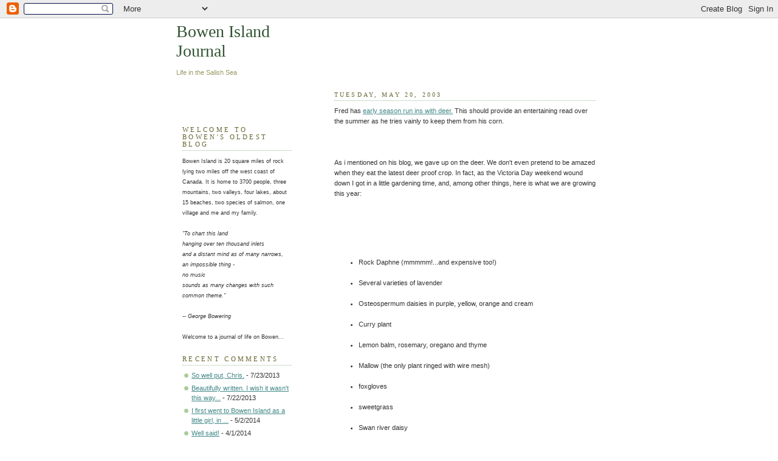

--- FILE ---
content_type: text/javascript; charset=UTF-8
request_url: https://bowenislandjournal.blogspot.com/2003/05/fred-has-early-season-run-ins-with-deer.html?action=getFeed&widgetId=Feed1&widgetType=Feed&responseType=js&xssi_token=AOuZoY4o6hactWcpyJqCi6EpV2YVBkjKVg%3A1769447937187
body_size: 325
content:
try {
_WidgetManager._HandleControllerResult('Feed1', 'getFeed',{'status': 'ok', 'feed': {'entries': [{'title': 'So well put, Chris.', 'link': 'http://bowenislandjournal.blogspot.com/2013/07/taking-stand-in-new-world.html?showComment\x3d1374591362525#c3873120086323628924', 'publishedDate': '2013-07-23T07:56:02.000-07:00', 'author': 'noreply@blogger.com (Lois)'}, {'title': 'Beautifully written. I wish it wasn\x27t this way...', 'link': 'http://bowenislandjournal.blogspot.com/2013/07/taking-stand-in-new-world.html?showComment\x3d1374525981674#c8478375788043869303', 'publishedDate': '2013-07-22T13:46:21.000-07:00', 'author': 'noreply@blogger.com (Jeremy)'}, {'title': 'I first went to Bowen Island as a little girl, in ...', 'link': 'http://bowenislandjournal.blogspot.com/2014/04/re-industrializing-howe-sound.html?showComment\x3d1398999621127#c6570635181315343951', 'publishedDate': '2014-05-01T20:00:21.000-07:00', 'author': 'noreply@blogger.com (Jillian Ridington)'}, {'title': 'Well said!', 'link': 'http://bowenislandjournal.blogspot.com/2014/03/why-bc-ferries-has-reduced-its-schedule.html?showComment\x3d1396394279597#c6912886804299591861', 'publishedDate': '2014-04-01T16:17:59.000-07:00', 'author': 'noreply@blogger.com (FISH EGGS)'}, {'title': 'Wow. This opens up a whole new understanding for m...', 'link': 'http://bowenislandjournal.blogspot.com/2014/03/why-bc-ferries-has-reduced-its-schedule.html?showComment\x3d1396314658735#c7649972046025070860', 'publishedDate': '2014-03-31T18:10:58.000-07:00', 'author': 'noreply@blogger.com (Emily)'}], 'title': 'Bowen Island Journal'}});
} catch (e) {
  if (typeof log != 'undefined') {
    log('HandleControllerResult failed: ' + e);
  }
}
